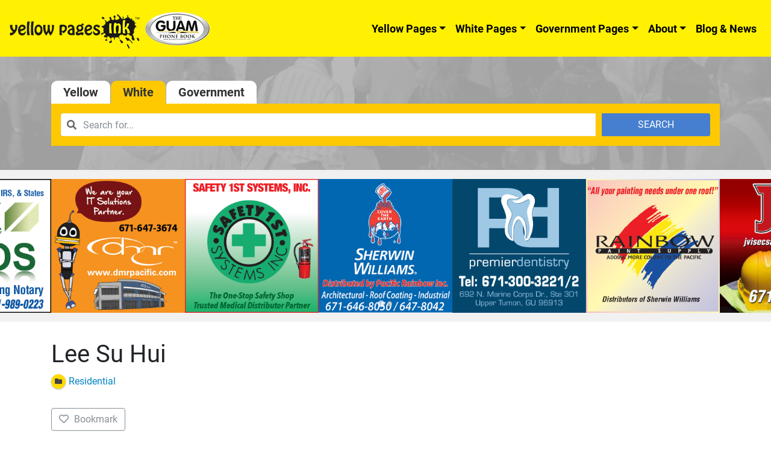

--- FILE ---
content_type: application/javascript
request_url: https://www.guamphonebook.com/wp-content/plugins/directories/assets/js/voting.min.js
body_size: 974
content:
"use strict";function _toConsumableArray(t){if(Array.isArray(t)){for(var a=0,i=Array(t.length);a<t.length;a++)i[a]=t[a];return i}return Array.from(t)}!function(l){DRTS.Voting=DRTS.Voting||{},DRTS.Voting.onSendData=function(t,a,i){if(a.data("success-label")){var e=a.find(".drts-voting-vote-label");e.length?(a.data("original-label",e.text()),e.text(a.data("success-label"))):(a.data("original-label",a.attr("data-original-title")),a.attr("data-original-title",a.data("success-label")))}a.find("i").attr("class",a.data(a.hasClass(DRTS.bsPrefix+"active")?"voting-icon":"voting-icon-active")),l(DRTS).trigger("voting_vote_entity_send_data.sabai",{type:t,trigger:a,data:i})},DRTS.Voting.onSuccess=function(t,a,i){a.data("original-label")&&a.data("success-label",a.data("original-label")).removeData("original-label"),a.closest('.drts-display-element[data-name="button"], .drts-display-element-buttons').find('button[data-voting-type="'+t+'"]').each(function(){var t=l(this),a=i.value==t.data("active-value");t.toggleClass(DRTS.bsPrefix+"active",a).find("i").attr("class",t.data(a?"voting-icon-active":"voting-icon")),t.find(".drts-voting-vote-num").length&&t.find(".drts-voting-vote-num").text(t.data("active-value")<0?i.num_down:i.num)}),l(DRTS).trigger("voting_vote_entity_success.sabai",{type:t,trigger:a,result:i})},DRTS.Voting.onError=function(t,a,i){if(a.data("original-label")){var e=a.find(".drts-voting-vote-label");e.length?e.text(a.data("original-label")):a.attr("data-original-title",a.data("original-label")),a.removeData("original-label")}a.find("i").attr("class",a.data(a.hasClass(DRTS.bsPrefix+"active")?"voting-icon-active":"voting-icon")),l(DRTS).trigger("voting_vote_entity_error.sabai",{type:t,trigger:a,error:i})},DRTS.Voting.button=function(t){var a=l(t);if(a.length&&a.data("voting-type")&&a.data("entity-type")&&a.data("entity-id")){var o="drts-voting-"+a.data("voting-type")+"-"+a.data("entity-type")+"-"+DRTS.cookieHash,i=String(a.data("entity-id")),r=a.data("voting-expires-days")?a.data("voting-expires-days"):2e3,e=function(t,a){var i,e,n=l.cookie(o);return e=-1!==(i=(n=n?n.split("/"):[]).indexOf(t)),a&&(!1===e?(n.push(t),100<=n.length&&(n=n.slice(n.length-100,n.length))):n.splice(i,1),DRTS.setCookie(o,[].concat(_toConsumableArray(new Set(n))).join("/"),r),e=!e),e},n=function(t,a){var i,e;e=a?(t.addClass(DRTS.bsPrefix+"active"),i=t.data("label-active"),t.data("voting-icon-active")):(t.removeClass(DRTS.bsPrefix+"active"),i=t.data("label"),t.data("voting-icon")),t.find(".drts-voting-vote-label").text(i).end().find("i").attr("class",e)};n(a,e(i)),a.on("click",function(){var t=e(i,!0);n(a,t),l(DRTS).trigger("voting_vote_entity_button_clicked.sabai",{type:a.data("voting-type"),button:a,voted:t})})}},l(DRTS).on("drts_init.sabai",function(t,a){l('.drts-voting-button[data-voting-guest="1"]',a.context).each(function(){DRTS.Voting.button(l(this))})})}(jQuery);